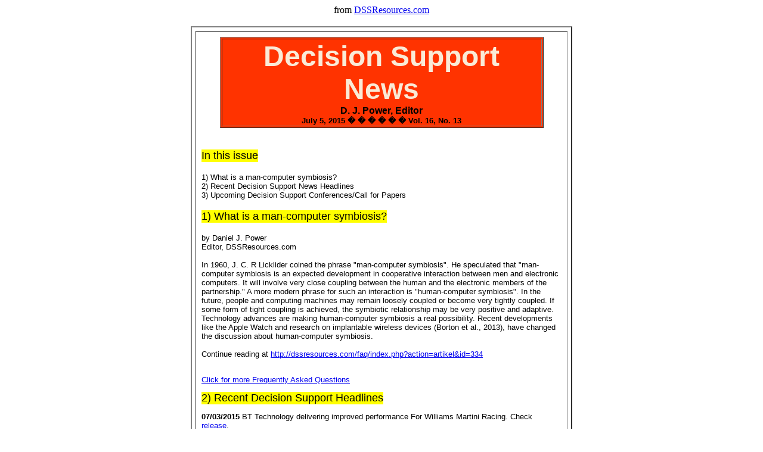

--- FILE ---
content_type: text/html; charset=UTF-8
request_url: https://dssresources.com/newsletters/398.php
body_size: 2885
content:
<html><head><title>DSS News: Vol. 16, No. 13</title></head>
<body><center>from <A HREF="http://dssresources.com/"  target="new">DSSResources.com</A></center><br><table border="0" cellpadding="0" cellspacing="0" align="center"><tr><td><html>
<body>

<table align="center" border="2" cellspacing="6" cellpadding="9" width="640" >
<tr>
<td bgcolor="white">

<table bgcolor=#FF3300 border="1" width="90%" align="center"><tr><td align="center">
<b>
<font size="7" face="Verdana, Arial,Helvetica, sans-serif"
color="AntiqueWhite">Decision Support News</font>
<br>
<font size="3" face="Verdana, Arial,Helvetica, sans-serif" color="black">D. J. Power, Editor</font>

<br>
<font size="2" face="Verdana, Arial,Helvetica, sans-serif" color="black">July 5, 2015 � � � � � � Vol. 16, No. 13</font>
</b>
</td></tr></table>

<br><br>

<table bgcolor="yellow" cellpadding="0" cellspacing="0"><tr><td><font size="4" face="Verdana, Arial,Helvetica, sans-serif" color="black">In this issue</font></td></tr></table>
<br>
<font size="2" face="Verdana, Arial,Helvetica, sans-serif">

1) What is a man-computer symbiosis?<br>

2) Recent Decision Support News Headlines<br>

3) Upcoming Decision Support Conferences/Call for Papers</font><br>
<br>


<table bgcolor="yellow" cellpadding="0" cellspacing="0">
<tr><td>
<font size="4" face="Verdana, Arial,Helvetica, sans-serif" color="black">1) What is a man-computer symbiosis?</font>
</td></tr></table>
<br>
<font size="2" face="Verdana, Arial,Helvetica, sans-serif">by Daniel J. Power<br>
Editor, DSSResources.com <br><br>

In 1960, J. C. R Licklider coined the phrase "man-computer symbiosis". 
He speculated that "man-computer symbiosis is an expected development 
in cooperative interaction between men and electronic computers. It 
will involve very close coupling between the human and the electronic 
members of the partnership." A more modern phrase for such an interaction is "human-computer symbiosis". In the future, people and computing machines may remain loosely coupled or become very tightly coupled. If some form of tight coupling is achieved, the symbiotic relationship may be very positive and adaptive. Technology advances are making human-computer symbiosis a real possibility. Recent developments like the Apple Watch and research on implantable wireless devices (Borton et al., 2013), have changed the discussion about human-computer symbiosis. <br><br>

Continue reading at <A HREF="http://dssresources.com/faq/index.php?action=artikel&id=334" target="new">
http://dssresources.com/faq/index.php?action=artikel&id=334</A><br><br>


<p align="left"><font size="2" face="Verdana, Arial,Helvetica, sans-serif"> <a href="http://dssresources.com/faq/home.php?" target="new">Click for more Frequently Asked Questions</a></font></p>


<table bgcolor="yellow" cellpadding="0" cellspacing="0">
<tr><td>
<font size="4" face="Verdana, Arial,Helvetica, sans-serif" color="black">2) Recent Decision Support Headlines</font>
</td></tr></table>

<p align="left"><font size="2" face="Verdana, Arial,Helvetica, sans-serif"><b>07/03/2015</b> BT Technology delivering improved performance For Williams Martini Racing.  Check <a href="/news/4347.php" target="new">release</a>.</font></p>

<p align="left"><font size="2" face="Verdana, Arial,Helvetica, sans-serif">
<b>06/29/2015</b> Temple University's Institute for Business and Information Technology and Lockheed Martin to host National Cyber Analyst Challenge.  Check <a href="/news/4345.php" target="new">release</a>.</font></p>

<table bgcolor="yellow" cellpadding="0" cellspacing="0">
<tr><td>
<font size="4" face="Verdana, Arial,Helvetica, sans-serif" color="black">3) Upcoming Decision Support Conferences/Call for Papers/Books</font>
</td></tr></table>
<br>
<font size="2" face="Verdana, Arial,Helvetica, sans-serif">

1. August 13-15, 2015 Americas Conference on Information Systems (AMCIS), Puerto Rico. Check website <a href="http://amcis2015.aisnet.org/2-uncategorised/52-business-analytics-big-data-and-knowledge-management-sigdsa-track">Click here</A>. <br><br>

2. December 12-13, 2015, pre-ICIS Business Analytics (BA) Congress,
Dallas. Check website <a href="http://dssresources.com/news/4324.php">Click here</A>. <br><br>

<table bgcolor="yellow" cellpadding="0" cellspacing="0">
<tr><td>
<font size="4" face="Verdana, Arial,Helvetica, sans-serif" color="black">Sponsors</font> </td></tr></table>
<br>
<font size="2" face="Verdana, Arial,Helvetica, sans-serif">
Order Dan Power's new book: Decision Support, Analytics, and Business Intelligence, Second Edition<br>
<A href="http://businessexpertpress.com/books/decision-support-analytics-and-business-intelligence" target="new">Click here</A><br><br>

Become a Business Expert Press author <br>
<A href="http://dssresources.com/news/3335.php" target="new">Click here</A></font><br><br>


<table bgcolor="yellow" cellpadding="0" cellspacing="0">
<tr><td>
<font size="4" face="Verdana, Arial,Helvetica, sans-serif" color="black">Subscription</font>
</td></tr></table>
<br>
<font size="2" face="Verdana, Arial,Helvetica, sans-serif">
You may leave the DSS News mailing list by sending an email to 
dssnews+unsubscribe@uni.edu<br><br>

Please tell your friends they may join the list by sending a 
an email to dssnews+subscribe@uni.edu<br><br>

<table bgcolor="yellow" cellpadding="0" cellspacing="0">
<tr><td>
<font size="4" face="Verdana, Arial,Helvetica, sans-serif" color="black">About Decision Support News</font> </td></tr></table>
<br>

Decision Support News is copyrighted (c) 2015 by D. J. Power.<br><br>
 <i><b>Please send 
your questions to djpower1950@gmail.com.</b></i><br><br>
 Connect with
Daniel J. Power at http://www.linkedin.com/in/danpower<br><br>

The DSS News mailing list is hosted by the University of Northern Iowa in the
spirit of cooperation with the network community. The opinions 
expressed by contributors do not necessarily reflect those of the 
University or its employees. The University shall not be liable for 
any damages which may result directly or indirectly from errors 
or omissions in or application of information distributed via 
this group. Thanks to University of Northern Iowa.<br><br>



<b>Thanks for supporting Decision Support News (aka DSS News) and DSSResources.com.</b><br><br>
</font>
</td></tr>
</table> 
</body></html><br></td></tr></table></body></html><center>
<script type="text/javascript"><!--
google_ad_client = "pub-0618929342013514";
google_ad_width = 468;
google_ad_height = 60;
google_ad_format = "468x60_as";
google_color_border = "FF3333";
google_color_bg = "FFF5F6";
google_color_link = "333333";
google_color_url = "008000";
google_color_text = "6F6F6F";
//--></script>
<script type="text/javascript"
  src="http://pagead2.googlesyndication.com/pagead/show_ads.js">
</script><p>
<script type="text/javascript">
var gaJsHost = (("https:" == document.location.protocol) ? "https://ssl." : "http://www.");
document.write(unescape("%3Cscript src='" + gaJsHost + "google-analytics.com/ga.js' type='text/javascript'%3E%3C/script%3E"));
</script>
<script type="text/javascript">
try {
var pageTracker = _gat._getTracker("UA-11819081-1");
pageTracker._trackPageview();
} catch(err) {}</script>

<TABLE WIDTH="620" bgcolor="#eeeeee" CELLPADDING=6 Cellspacing=0 border=0><tr><td colspan="3" bgcolor="#FFFFFF" align="center">

<font size="-2" face="arial, helvetica, sans-serif">

<b><a href="/index.html" target="new">DSS Home</a></b>&nbsp;|&nbsp;
<b><a href="/admin/dssrfaq.html">About Us</a></b>&nbsp;|&nbsp;
<b><a href="/contactus.html">Contact Us</a></b>&nbsp;|&nbsp;

<b><a href="/subscriber/password/index.html">Site Index</a></b>&nbsp;|&nbsp;
<b><a href="/subscriber/subscriber.html">Subscribe</a></b>&nbsp;|&nbsp;<b><a href="/whatsnew/index.html">What's New</a></b>
</font></td></tr><TR><td width="92"><a href="http://dssresources.com/" target="new">
<img SRC="/images/animatedss.gif" BORDER="0" width="88" height="31" alt="Please Tell 
Your Friends about DSSResources.COM"></a></td><TD ALIGN=left>
<FONT FACE="VERDANA,HELVETICA,ARIAL" SIZE=-2>Copyright &copy; 1995-2021 by D. J. 
Power (see his <A HREF="/vita/djphomepage.html">home page</A>). 
<A HREF="http://dssresources.com" target="new">DSSResources.COM</A><sup>sm</sup> 
was maintained by Daniel J. Power. 
See <A HREF="/admin/disclaimer.html" target="new">disclaimer</A> and <a href="/admin/privacy.html" target="new">privacy 
statement</a>.</font>
</td></TR></TABLE><p>

</center>